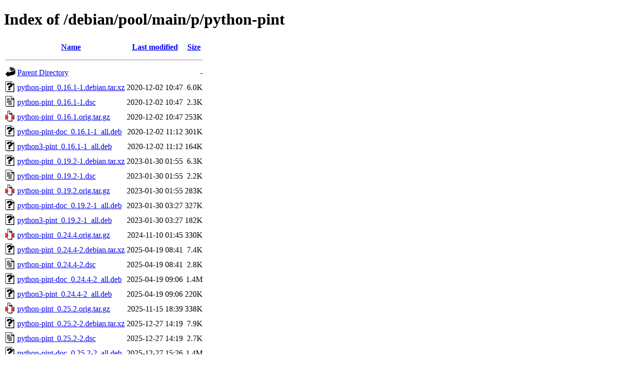

--- FILE ---
content_type: text/html;charset=UTF-8
request_url: http://ftp.debian.org/debian/pool/main/p/python-pint/?C=M;O=A
body_size: 860
content:
<!DOCTYPE HTML PUBLIC "-//W3C//DTD HTML 4.01//EN" "http://www.w3.org/TR/html4/strict.dtd">
<html>
 <head>
  <title>Index of /debian/pool/main/p/python-pint</title>
 </head>
 <body>
<h1>Index of /debian/pool/main/p/python-pint</h1>
  <table>
   <tr><th valign="top"><img src="/icons/blank.gif" alt="[ICO]"></th><th><a href="?C=N;O=A">Name</a></th><th><a href="?C=M;O=D">Last modified</a></th><th><a href="?C=S;O=A">Size</a></th></tr>
   <tr><th colspan="4"><hr></th></tr>
<tr><td valign="top"><img src="/icons/back.gif" alt="[PARENTDIR]"></td><td><a href="/debian/pool/main/p/">Parent Directory</a></td><td>&nbsp;</td><td align="right">  - </td></tr>
<tr><td valign="top"><img src="/icons/unknown.gif" alt="[   ]"></td><td><a href="python-pint_0.16.1-1.debian.tar.xz">python-pint_0.16.1-1.debian.tar.xz</a></td><td align="right">2020-12-02 10:47  </td><td align="right">6.0K</td></tr>
<tr><td valign="top"><img src="/icons/text.gif" alt="[TXT]"></td><td><a href="python-pint_0.16.1-1.dsc">python-pint_0.16.1-1.dsc</a></td><td align="right">2020-12-02 10:47  </td><td align="right">2.3K</td></tr>
<tr><td valign="top"><img src="/icons/compressed.gif" alt="[   ]"></td><td><a href="python-pint_0.16.1.orig.tar.gz">python-pint_0.16.1.orig.tar.gz</a></td><td align="right">2020-12-02 10:47  </td><td align="right">253K</td></tr>
<tr><td valign="top"><img src="/icons/unknown.gif" alt="[   ]"></td><td><a href="python-pint-doc_0.16.1-1_all.deb">python-pint-doc_0.16.1-1_all.deb</a></td><td align="right">2020-12-02 11:12  </td><td align="right">301K</td></tr>
<tr><td valign="top"><img src="/icons/unknown.gif" alt="[   ]"></td><td><a href="python3-pint_0.16.1-1_all.deb">python3-pint_0.16.1-1_all.deb</a></td><td align="right">2020-12-02 11:12  </td><td align="right">164K</td></tr>
<tr><td valign="top"><img src="/icons/unknown.gif" alt="[   ]"></td><td><a href="python-pint_0.19.2-1.debian.tar.xz">python-pint_0.19.2-1.debian.tar.xz</a></td><td align="right">2023-01-30 01:55  </td><td align="right">6.3K</td></tr>
<tr><td valign="top"><img src="/icons/text.gif" alt="[TXT]"></td><td><a href="python-pint_0.19.2-1.dsc">python-pint_0.19.2-1.dsc</a></td><td align="right">2023-01-30 01:55  </td><td align="right">2.2K</td></tr>
<tr><td valign="top"><img src="/icons/compressed.gif" alt="[   ]"></td><td><a href="python-pint_0.19.2.orig.tar.gz">python-pint_0.19.2.orig.tar.gz</a></td><td align="right">2023-01-30 01:55  </td><td align="right">283K</td></tr>
<tr><td valign="top"><img src="/icons/unknown.gif" alt="[   ]"></td><td><a href="python-pint-doc_0.19.2-1_all.deb">python-pint-doc_0.19.2-1_all.deb</a></td><td align="right">2023-01-30 03:27  </td><td align="right">327K</td></tr>
<tr><td valign="top"><img src="/icons/unknown.gif" alt="[   ]"></td><td><a href="python3-pint_0.19.2-1_all.deb">python3-pint_0.19.2-1_all.deb</a></td><td align="right">2023-01-30 03:27  </td><td align="right">182K</td></tr>
<tr><td valign="top"><img src="/icons/compressed.gif" alt="[   ]"></td><td><a href="python-pint_0.24.4.orig.tar.gz">python-pint_0.24.4.orig.tar.gz</a></td><td align="right">2024-11-10 01:45  </td><td align="right">330K</td></tr>
<tr><td valign="top"><img src="/icons/unknown.gif" alt="[   ]"></td><td><a href="python-pint_0.24.4-2.debian.tar.xz">python-pint_0.24.4-2.debian.tar.xz</a></td><td align="right">2025-04-19 08:41  </td><td align="right">7.4K</td></tr>
<tr><td valign="top"><img src="/icons/text.gif" alt="[TXT]"></td><td><a href="python-pint_0.24.4-2.dsc">python-pint_0.24.4-2.dsc</a></td><td align="right">2025-04-19 08:41  </td><td align="right">2.8K</td></tr>
<tr><td valign="top"><img src="/icons/unknown.gif" alt="[   ]"></td><td><a href="python-pint-doc_0.24.4-2_all.deb">python-pint-doc_0.24.4-2_all.deb</a></td><td align="right">2025-04-19 09:06  </td><td align="right">1.4M</td></tr>
<tr><td valign="top"><img src="/icons/unknown.gif" alt="[   ]"></td><td><a href="python3-pint_0.24.4-2_all.deb">python3-pint_0.24.4-2_all.deb</a></td><td align="right">2025-04-19 09:06  </td><td align="right">220K</td></tr>
<tr><td valign="top"><img src="/icons/compressed.gif" alt="[   ]"></td><td><a href="python-pint_0.25.2.orig.tar.gz">python-pint_0.25.2.orig.tar.gz</a></td><td align="right">2025-11-15 18:39  </td><td align="right">338K</td></tr>
<tr><td valign="top"><img src="/icons/unknown.gif" alt="[   ]"></td><td><a href="python-pint_0.25.2-2.debian.tar.xz">python-pint_0.25.2-2.debian.tar.xz</a></td><td align="right">2025-12-27 14:19  </td><td align="right">7.9K</td></tr>
<tr><td valign="top"><img src="/icons/text.gif" alt="[TXT]"></td><td><a href="python-pint_0.25.2-2.dsc">python-pint_0.25.2-2.dsc</a></td><td align="right">2025-12-27 14:19  </td><td align="right">2.7K</td></tr>
<tr><td valign="top"><img src="/icons/unknown.gif" alt="[   ]"></td><td><a href="python-pint-doc_0.25.2-2_all.deb">python-pint-doc_0.25.2-2_all.deb</a></td><td align="right">2025-12-27 15:26  </td><td align="right">1.4M</td></tr>
<tr><td valign="top"><img src="/icons/unknown.gif" alt="[   ]"></td><td><a href="python3-pint_0.25.2-2_all.deb">python3-pint_0.25.2-2_all.deb</a></td><td align="right">2025-12-27 15:26  </td><td align="right">225K</td></tr>
   <tr><th colspan="4"><hr></th></tr>
</table>
<address>Apache Server at ftp.debian.org Port 80</address>
</body></html>
